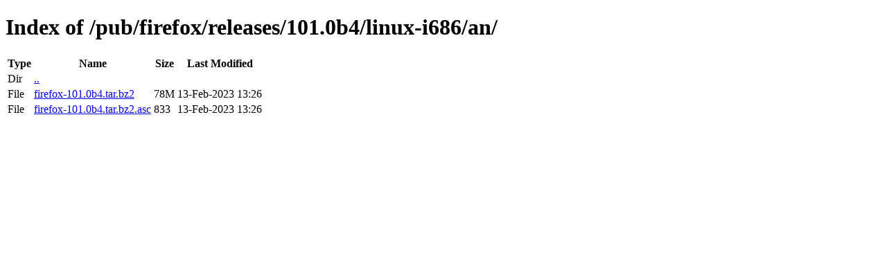

--- FILE ---
content_type: text/html; charset=utf-8
request_url: http://ftp.mozilla.org/pub/firefox/releases/101.0b4/linux-i686/an/
body_size: 344
content:
<!DOCTYPE html>
<html>
        <head>
                <meta charset="UTF-8">
                <title>Directory Listing: /pub/firefox/releases/101.0b4/linux-i686/an/</title>
        </head>
        <body>
                <h1>Index of /pub/firefox/releases/101.0b4/linux-i686/an/</h1>
                <table>
                        <tr>
                                <th>Type</th>
                                <th>Name</th>
                                <th>Size</th>
                                <th>Last Modified</th>
                        </tr>
                        
                        <tr>
                                <td>Dir</td>
                                <td><a href="/pub/firefox/releases/101.0b4/linux-i686/">..</a></td>
                                <td></td>
                                <td></td>
                        </tr>
                        
                        
                        
                        
                        <tr>
                                <td>File</td>
                                <td><a href="/pub/firefox/releases/101.0b4/linux-i686/an/firefox-101.0b4.tar.bz2">firefox-101.0b4.tar.bz2</a></td>
                                <td>78M</td>
                                <td>13-Feb-2023 13:26</td>
                        </tr>
                        
                        
                        
                        <tr>
                                <td>File</td>
                                <td><a href="/pub/firefox/releases/101.0b4/linux-i686/an/firefox-101.0b4.tar.bz2.asc">firefox-101.0b4.tar.bz2.asc</a></td>
                                <td>833</td>
                                <td>13-Feb-2023 13:26</td>
                        </tr>
                        
                        
                </table>
        </body>
</html>